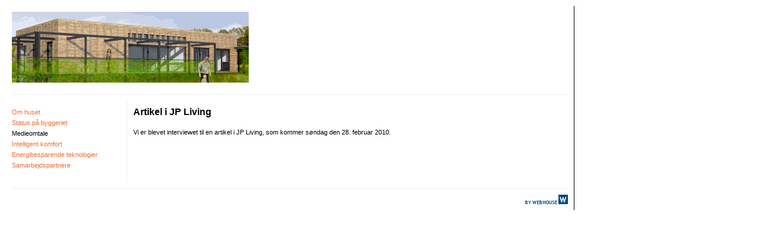

--- FILE ---
content_type: text/html; charset=UTF-8
request_url: http://www.kildebjergskovvej.dk/dk/medieomtale/artikel_i_jp_living.htm
body_size: 1601
content:
<!DOCTYPE HTML PUBLIC "-//W3C//DTD HTML 4.01 Transitional//EN">
<html>
<head>
	<title>Artikel i JP Living</title>
	<meta name="Keywords" content="">
	<meta name="Description" content="Det intelligent hus pr&aelig;senteres i JP Living.">
<meta property="og:type" content="website">
	<meta property="og:url" content="http://www.kildebjergskovvej.dk/dk/medieomtale/artikel_i_jp_living.htm">
	<meta property="og:title" content="Artikel i JP Living">
	<meta property="og:description" content="Det intelligent hus pr&aelig;senteres i JP Living.">
	<meta property="og:image" content="">
	<link rel="alternate" href="http://www.kildebjergskovvej.dk/dk/medieomtale/artikel_i_jp_living.htm" hreflang="da">
	<meta name="Author" content="Rasmus Pedersen">
	<meta name="OriginalPublicationDate" content="2010/02/25 21:22:08">
	<meta name="dateofLastModification" content="2010/02/25 21:42:39">
	<link rel="made" href="mailto:rp@vitani.dk">
	<meta http-equiv="Reply-to" content="rp@vitani.dk">
	<meta http-equiv="pragma" content="no-cache">
	<meta http-equiv="Content-language" content="dk">
	<meta name="ObjectType" content="Text.Homepage.Organizational">
	<meta name="robots" content="ALL">

	<script type="text/javascript">
	<!--
	function getDoc() {
		return document;
	}
	//-->
	</script>
	<link rel="StyleSheet" href="/css/themecss.php?strThemes=113600000000412,113600000000411,113600000000410,113600000000412" type="text/css">

	<meta name="google-site-verification" content="cvNAIr2c8Bkpkp9y35-mBWqkuL-5F6QZ0W4ZDQRy148" /> 

	<!-- Villa Kildebjerg 
	Design by @AUTHOR@ 
	-->
	
	<!--
	© 1995-2026 WebHouse ApS
	WebHouse ApS
	Kong Christians Alle 37
	DK-9000 Aalborg
	Denmark
	Tel: +45 96 30 30 72
	http://www.webhouse.dk/
	info@webhouse.dk
	-->
		<meta http-equiv="Content-Type" content="text/html; charset=utf-8">
	<meta name="Generator" content="ODEUM 2.1">
	<meta name="Copyright" content="© 1995-2026 WebHouse ApS (http://www.webhouse.dk/ - info@webhouse.dk)">
    
</head>

<body>

<table class="pagetank" border="0" cellpadding="0" cellspacing="10">
  <tr>
    <td colspan="2" class="headercell">
    	<table border="0" width="100%" cellpadding="0" cellspacing="0">
    	   <tr>
    	     <td>
		    	<a href="/">
		    	<img src="/images/logo.gif" border="0"></a></td>
		     <td valign="top" align="right"></td>
		  </tr>
		</table>
	</td>
  </tr>
  <tr>
    <td class="leftmenucell">
      <table border="0" width="100%" cellpadding="0" cellspacing="0">
<tr><td><a class="menu" href="/dk/om_huset/">Om huset</a></td></tr>
<tr><td><a class="menu" href="/dk/status_paa_byggeriet/">Status på byggeriet</a></td></tr>
<tr>
  <td><a class="menuon" href="/dk/medieomtale/">Medieomtale</a></td>
</tr>
<tr><td><a class="menu" href="/dk/intelligent_komfort/">Intelligent komfort</a></td></tr>
<tr><td><a class="menu" href="/dk/energibesparende_teknologier/">Energibesparende teknologier</a></td></tr>
<tr><td><a class="menu" href="/dk/samarbejdspartnere/">Samarbejdspartnere</a></td></tr>
	  </table>
    </td>
    <td class="contentcell">
		<h3>Artikel i JP Living</h3>
<p>Vi er blevet interviewet til en artikel i JP Living, som kommer s&oslash;ndag den 28. februar 2010.</p>
	</td>
  </tr>
  <tr>
    <td colspan="2" class="footercell">
		<a href="http://www.webhouse.dk" target="_blank">
			<img src="/gifs/apps/villakildebjerg/logo_webhouse.gif" border="0" style="margin-top: 10px;">
		</a>
	</td>
  </tr>
</table>

<script type="text/javascript">
var gaJsHost = (("https:" == document.location.protocol) ? "https://ssl." : "http://www.");
document.write(unescape("%3Cscript src='" + gaJsHost + "google-analytics.com/ga.js' type='text/javascript'%3E%3C/script%3E"));
</script>
<script type="text/javascript">
try {
var pageTracker = _gat._getTracker("UA-13161016-1");
pageTracker._trackPageview();
} catch(err) {}
</script>
</body>
</html>

<!-- content out: 0.020s -->


--- FILE ---
content_type: text/css;charset=UTF-8
request_url: http://www.kildebjergskovvej.dk/css/themecss.php?strThemes=113600000000412,113600000000411,113600000000410,113600000000412
body_size: 658
content:
body {  /* body */ 
	font-family: Verdana, Arial, Helvetica, sans-serif;
	font-size: 11px;
	color: #000;
	background-color: white;
	background: #fff;
	margin: 10px;
}

.normal {  /* default */ 
	font-family: Verdana, Arial, Helvetica, sans-serif;
	font-size: 11px;
	color: #000;
	margin: 0px;
	line-height: 18px;
}

td {  /* default */ 
	font-family: Verdana, Arial, Helvetica, sans-serif;
	font-size: 11px;
	color: #000;
	margin: 0px;
	line-height: 18px;
}

p {  /* default */ 
	font-family: Verdana, Arial, Helvetica, sans-serif;
	font-size: 11px;
	color: #000;
	margin: 0px;
	line-height: 18px;
}

h1 {  /* header_1 */ 
	font-size: 18pt;
	font-family: arial, helvetica, sans-serif;
	font-weight: bold;
}

.h1 {  /* header_1 */ 
	font-size: 18pt;
	font-family: arial, helvetica, sans-serif;
	font-weight: bold;
}

h2 {  /* header_2 */ 
	font-size: 14pt;
	font-family: arial, helvetica, sans-serif;
	font-weight: bold;
}

.h2 {  /* header_2 */ 
	font-size: 14pt;
	font-family: arial, helvetica, sans-serif;
	font-weight: bold;
}

h3 {  /* header_3 */ 
	font-size: 12pt;
	font-family: arial, helvetica, sans-serif;
	font-weight: bold;
}

.h3 {  /* header_3 */ 
	font-size: 12pt;
	font-family: arial, helvetica, sans-serif;
	font-weight: bold;
}

h4 {  /* header_4 */ 
	font-size: 10pt;
	font-family: arial, helvetica, sans-serif;
	font-weight: bold;
}

.h4 {  /* header_4 */ 
	font-size: 10pt;
	font-family: arial, helvetica, sans-serif;
	font-weight: bold;
}

h5 {  /* header_5 */ 
	font-size: 8pt;
	font-family: arial,helvetica;
	font-weight: bold;
}

.h5 {  /* header_5 */ 
	font-size: 8pt;
	font-family: arial,helvetica;
	font-weight: bold;
}

h6 {  /* header_6 */ 
	font-size: 6pt;
	font-family: arial,helvetica;
	font-weight: bold;
}

.h6 {  /* header_6 */ 
	font-size: 6pt;
	font-family: arial,helvetica;
	font-weight: bold;
}

a {  /* link */ 
	text-decoration: underline;
	color: #0000FF;
}

div {  /* default */ 
	color: #000;
	font-family: Verdana, Arial, Helvetica, sans-serif;
	font-size: 11px;
}

.list1 {  /* list1 */ 
	background-color: #EEEEEE;;
}

.list2 {  /* list2 */ 
	background-color: #FFFFFF;;
}

.pagetank {  /* Pagetank */ 
	width: 960px;
	border-right: solid 1px #000;
}

.headercell {  /* Headercell */ 
	height: 130px;
	vertical-align: top;
	padding-bottom: 20px;
	border-bottom: solid 1px #efefef;
}

.leftmenucell {  /* Left Menu Cell */ 
	width: 200px;
	vertical-align: top;
	padding-top: 10px;
	padding-bottom: 20px;
	border-right: solid 1px #efefef;
}

.contentcell {  /* Content Cell */ 
	width: 760px;
	vertical-align: top;
	padding-top: 10px;
}

.menu {  /* Menulink */ 
	color: #e96f34;
	text-decoration: none;
}

.menuon {  /* Menu Link Active */ 
	text-decoration: none;
	color: #000;
}

.niv1 {  /* Menu Niveau 1 */ 
	padding-left: 15px;
}

.niv2 {  /* Menu Niveau 2 */ 
	padding-left: 30px;
}

.footercell {  /* Footercell */ 
	text-align: right;
	vertical-align: top;
	border-top: solid 1px #efefef;
}

input, textarea, button {
	border: solid 1px #777777;
	font-family : Verdana, Arial, Helvetica, sans-serif;
	font-size: 11px;
}
.noborder {
	border: solid 1px #777777;
}
